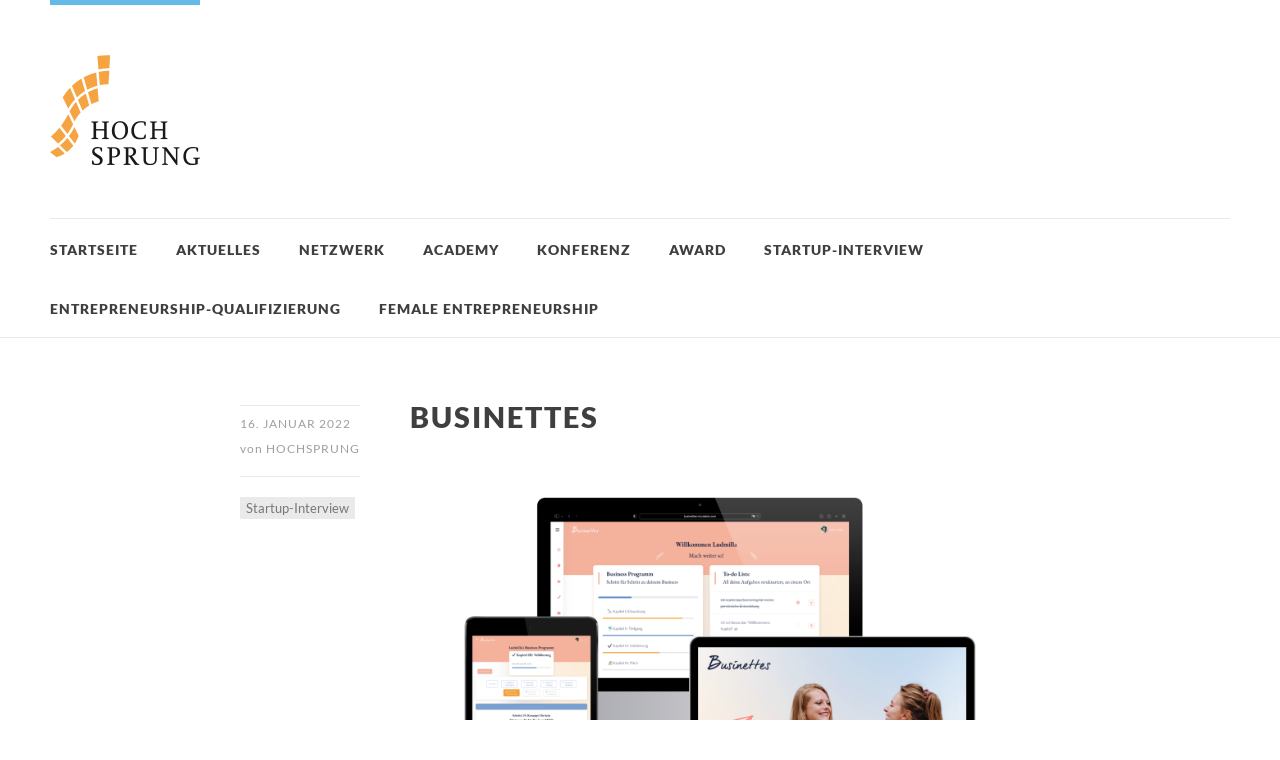

--- FILE ---
content_type: text/html; charset=UTF-8
request_url: https://hoch-sprung.de/businettes/
body_size: 45721
content:
<!DOCTYPE html>
<html id="doc" class="no-js" lang="de">
<head>
<meta charset="UTF-8" />
<meta name="viewport" content="width=device-width,initial-scale=1">
<meta name="google-site-verification" content="4shSucUgITrQJUO6W5zhPef-m1vPUu2VczPJ8cQrb6k" />
<link rel="profile" href="http://gmpg.org/xfn/11" />
<link rel="shortcut icon" type="image/ico" href="https://hoch-sprung.de/wp-content/uploads/2021/06/02_hochsprung-Netzwerk-rgb.png" />
<link rel="apple-touch-icon" href="https://hoch-sprung.de/wp-content/uploads/2021/06/02_hochsprung-Netzwerk-rgb.png" />
<title>Businettes &#8211; HOCHSPRUNG</title>
<meta name='robots' content='max-image-preview:large' />
	<style>img:is([sizes="auto" i], [sizes^="auto," i]) { contain-intrinsic-size: 3000px 1500px }</style>
	<script id="cookieyes" type="text/javascript" src="https://cdn-cookieyes.com/client_data/d137c06262805696b5d9ed17/script.js"></script><link rel="alternate" type="application/rss+xml" title="HOCHSPRUNG &raquo; Feed" href="https://hoch-sprung.de/feed/" />
<link rel="alternate" type="application/rss+xml" title="HOCHSPRUNG &raquo; Kommentar-Feed" href="https://hoch-sprung.de/comments/feed/" />
<script type="text/javascript">
/* <![CDATA[ */
window._wpemojiSettings = {"baseUrl":"https:\/\/s.w.org\/images\/core\/emoji\/16.0.1\/72x72\/","ext":".png","svgUrl":"https:\/\/s.w.org\/images\/core\/emoji\/16.0.1\/svg\/","svgExt":".svg","source":{"concatemoji":"https:\/\/hoch-sprung.de\/wp-includes\/js\/wp-emoji-release.min.js?ver=6.8.3"}};
/*! This file is auto-generated */
!function(s,n){var o,i,e;function c(e){try{var t={supportTests:e,timestamp:(new Date).valueOf()};sessionStorage.setItem(o,JSON.stringify(t))}catch(e){}}function p(e,t,n){e.clearRect(0,0,e.canvas.width,e.canvas.height),e.fillText(t,0,0);var t=new Uint32Array(e.getImageData(0,0,e.canvas.width,e.canvas.height).data),a=(e.clearRect(0,0,e.canvas.width,e.canvas.height),e.fillText(n,0,0),new Uint32Array(e.getImageData(0,0,e.canvas.width,e.canvas.height).data));return t.every(function(e,t){return e===a[t]})}function u(e,t){e.clearRect(0,0,e.canvas.width,e.canvas.height),e.fillText(t,0,0);for(var n=e.getImageData(16,16,1,1),a=0;a<n.data.length;a++)if(0!==n.data[a])return!1;return!0}function f(e,t,n,a){switch(t){case"flag":return n(e,"\ud83c\udff3\ufe0f\u200d\u26a7\ufe0f","\ud83c\udff3\ufe0f\u200b\u26a7\ufe0f")?!1:!n(e,"\ud83c\udde8\ud83c\uddf6","\ud83c\udde8\u200b\ud83c\uddf6")&&!n(e,"\ud83c\udff4\udb40\udc67\udb40\udc62\udb40\udc65\udb40\udc6e\udb40\udc67\udb40\udc7f","\ud83c\udff4\u200b\udb40\udc67\u200b\udb40\udc62\u200b\udb40\udc65\u200b\udb40\udc6e\u200b\udb40\udc67\u200b\udb40\udc7f");case"emoji":return!a(e,"\ud83e\udedf")}return!1}function g(e,t,n,a){var r="undefined"!=typeof WorkerGlobalScope&&self instanceof WorkerGlobalScope?new OffscreenCanvas(300,150):s.createElement("canvas"),o=r.getContext("2d",{willReadFrequently:!0}),i=(o.textBaseline="top",o.font="600 32px Arial",{});return e.forEach(function(e){i[e]=t(o,e,n,a)}),i}function t(e){var t=s.createElement("script");t.src=e,t.defer=!0,s.head.appendChild(t)}"undefined"!=typeof Promise&&(o="wpEmojiSettingsSupports",i=["flag","emoji"],n.supports={everything:!0,everythingExceptFlag:!0},e=new Promise(function(e){s.addEventListener("DOMContentLoaded",e,{once:!0})}),new Promise(function(t){var n=function(){try{var e=JSON.parse(sessionStorage.getItem(o));if("object"==typeof e&&"number"==typeof e.timestamp&&(new Date).valueOf()<e.timestamp+604800&&"object"==typeof e.supportTests)return e.supportTests}catch(e){}return null}();if(!n){if("undefined"!=typeof Worker&&"undefined"!=typeof OffscreenCanvas&&"undefined"!=typeof URL&&URL.createObjectURL&&"undefined"!=typeof Blob)try{var e="postMessage("+g.toString()+"("+[JSON.stringify(i),f.toString(),p.toString(),u.toString()].join(",")+"));",a=new Blob([e],{type:"text/javascript"}),r=new Worker(URL.createObjectURL(a),{name:"wpTestEmojiSupports"});return void(r.onmessage=function(e){c(n=e.data),r.terminate(),t(n)})}catch(e){}c(n=g(i,f,p,u))}t(n)}).then(function(e){for(var t in e)n.supports[t]=e[t],n.supports.everything=n.supports.everything&&n.supports[t],"flag"!==t&&(n.supports.everythingExceptFlag=n.supports.everythingExceptFlag&&n.supports[t]);n.supports.everythingExceptFlag=n.supports.everythingExceptFlag&&!n.supports.flag,n.DOMReady=!1,n.readyCallback=function(){n.DOMReady=!0}}).then(function(){return e}).then(function(){var e;n.supports.everything||(n.readyCallback(),(e=n.source||{}).concatemoji?t(e.concatemoji):e.wpemoji&&e.twemoji&&(t(e.twemoji),t(e.wpemoji)))}))}((window,document),window._wpemojiSettings);
/* ]]> */
</script>
<style id='wp-emoji-styles-inline-css' type='text/css'>

	img.wp-smiley, img.emoji {
		display: inline !important;
		border: none !important;
		box-shadow: none !important;
		height: 1em !important;
		width: 1em !important;
		margin: 0 0.07em !important;
		vertical-align: -0.1em !important;
		background: none !important;
		padding: 0 !important;
	}
</style>
<link rel='stylesheet' id='wp-block-library-css' href='https://hoch-sprung.de/wp-includes/css/dist/block-library/style.min.css?ver=6.8.3' type='text/css' media='all' />
<style id='wp-block-library-theme-inline-css' type='text/css'>
.wp-block-audio :where(figcaption){color:#555;font-size:13px;text-align:center}.is-dark-theme .wp-block-audio :where(figcaption){color:#ffffffa6}.wp-block-audio{margin:0 0 1em}.wp-block-code{border:1px solid #ccc;border-radius:4px;font-family:Menlo,Consolas,monaco,monospace;padding:.8em 1em}.wp-block-embed :where(figcaption){color:#555;font-size:13px;text-align:center}.is-dark-theme .wp-block-embed :where(figcaption){color:#ffffffa6}.wp-block-embed{margin:0 0 1em}.blocks-gallery-caption{color:#555;font-size:13px;text-align:center}.is-dark-theme .blocks-gallery-caption{color:#ffffffa6}:root :where(.wp-block-image figcaption){color:#555;font-size:13px;text-align:center}.is-dark-theme :root :where(.wp-block-image figcaption){color:#ffffffa6}.wp-block-image{margin:0 0 1em}.wp-block-pullquote{border-bottom:4px solid;border-top:4px solid;color:currentColor;margin-bottom:1.75em}.wp-block-pullquote cite,.wp-block-pullquote footer,.wp-block-pullquote__citation{color:currentColor;font-size:.8125em;font-style:normal;text-transform:uppercase}.wp-block-quote{border-left:.25em solid;margin:0 0 1.75em;padding-left:1em}.wp-block-quote cite,.wp-block-quote footer{color:currentColor;font-size:.8125em;font-style:normal;position:relative}.wp-block-quote:where(.has-text-align-right){border-left:none;border-right:.25em solid;padding-left:0;padding-right:1em}.wp-block-quote:where(.has-text-align-center){border:none;padding-left:0}.wp-block-quote.is-large,.wp-block-quote.is-style-large,.wp-block-quote:where(.is-style-plain){border:none}.wp-block-search .wp-block-search__label{font-weight:700}.wp-block-search__button{border:1px solid #ccc;padding:.375em .625em}:where(.wp-block-group.has-background){padding:1.25em 2.375em}.wp-block-separator.has-css-opacity{opacity:.4}.wp-block-separator{border:none;border-bottom:2px solid;margin-left:auto;margin-right:auto}.wp-block-separator.has-alpha-channel-opacity{opacity:1}.wp-block-separator:not(.is-style-wide):not(.is-style-dots){width:100px}.wp-block-separator.has-background:not(.is-style-dots){border-bottom:none;height:1px}.wp-block-separator.has-background:not(.is-style-wide):not(.is-style-dots){height:2px}.wp-block-table{margin:0 0 1em}.wp-block-table td,.wp-block-table th{word-break:normal}.wp-block-table :where(figcaption){color:#555;font-size:13px;text-align:center}.is-dark-theme .wp-block-table :where(figcaption){color:#ffffffa6}.wp-block-video :where(figcaption){color:#555;font-size:13px;text-align:center}.is-dark-theme .wp-block-video :where(figcaption){color:#ffffffa6}.wp-block-video{margin:0 0 1em}:root :where(.wp-block-template-part.has-background){margin-bottom:0;margin-top:0;padding:1.25em 2.375em}
</style>
<style id='classic-theme-styles-inline-css' type='text/css'>
/*! This file is auto-generated */
.wp-block-button__link{color:#fff;background-color:#32373c;border-radius:9999px;box-shadow:none;text-decoration:none;padding:calc(.667em + 2px) calc(1.333em + 2px);font-size:1.125em}.wp-block-file__button{background:#32373c;color:#fff;text-decoration:none}
</style>
<style id='global-styles-inline-css' type='text/css'>
:root{--wp--preset--aspect-ratio--square: 1;--wp--preset--aspect-ratio--4-3: 4/3;--wp--preset--aspect-ratio--3-4: 3/4;--wp--preset--aspect-ratio--3-2: 3/2;--wp--preset--aspect-ratio--2-3: 2/3;--wp--preset--aspect-ratio--16-9: 16/9;--wp--preset--aspect-ratio--9-16: 9/16;--wp--preset--color--black: #000000;--wp--preset--color--cyan-bluish-gray: #abb8c3;--wp--preset--color--white: #ffffff;--wp--preset--color--pale-pink: #f78da7;--wp--preset--color--vivid-red: #cf2e2e;--wp--preset--color--luminous-vivid-orange: #ff6900;--wp--preset--color--luminous-vivid-amber: #fcb900;--wp--preset--color--light-green-cyan: #7bdcb5;--wp--preset--color--vivid-green-cyan: #00d084;--wp--preset--color--pale-cyan-blue: #8ed1fc;--wp--preset--color--vivid-cyan-blue: #0693e3;--wp--preset--color--vivid-purple: #9b51e0;--wp--preset--color--light-grey: #f4f4f4;--wp--preset--color--light-yellow: #FFF2BD;--wp--preset--color--light-red: #FCD3D1;--wp--preset--color--light-green: #ceead9;--wp--preset--color--light-blue: #d6e8f2;--wp--preset--color--blue: #5cace2;--wp--preset--gradient--vivid-cyan-blue-to-vivid-purple: linear-gradient(135deg,rgba(6,147,227,1) 0%,rgb(155,81,224) 100%);--wp--preset--gradient--light-green-cyan-to-vivid-green-cyan: linear-gradient(135deg,rgb(122,220,180) 0%,rgb(0,208,130) 100%);--wp--preset--gradient--luminous-vivid-amber-to-luminous-vivid-orange: linear-gradient(135deg,rgba(252,185,0,1) 0%,rgba(255,105,0,1) 100%);--wp--preset--gradient--luminous-vivid-orange-to-vivid-red: linear-gradient(135deg,rgba(255,105,0,1) 0%,rgb(207,46,46) 100%);--wp--preset--gradient--very-light-gray-to-cyan-bluish-gray: linear-gradient(135deg,rgb(238,238,238) 0%,rgb(169,184,195) 100%);--wp--preset--gradient--cool-to-warm-spectrum: linear-gradient(135deg,rgb(74,234,220) 0%,rgb(151,120,209) 20%,rgb(207,42,186) 40%,rgb(238,44,130) 60%,rgb(251,105,98) 80%,rgb(254,248,76) 100%);--wp--preset--gradient--blush-light-purple: linear-gradient(135deg,rgb(255,206,236) 0%,rgb(152,150,240) 100%);--wp--preset--gradient--blush-bordeaux: linear-gradient(135deg,rgb(254,205,165) 0%,rgb(254,45,45) 50%,rgb(107,0,62) 100%);--wp--preset--gradient--luminous-dusk: linear-gradient(135deg,rgb(255,203,112) 0%,rgb(199,81,192) 50%,rgb(65,88,208) 100%);--wp--preset--gradient--pale-ocean: linear-gradient(135deg,rgb(255,245,203) 0%,rgb(182,227,212) 50%,rgb(51,167,181) 100%);--wp--preset--gradient--electric-grass: linear-gradient(135deg,rgb(202,248,128) 0%,rgb(113,206,126) 100%);--wp--preset--gradient--midnight: linear-gradient(135deg,rgb(2,3,129) 0%,rgb(40,116,252) 100%);--wp--preset--font-size--small: 16px;--wp--preset--font-size--medium: 20px;--wp--preset--font-size--large: 21px;--wp--preset--font-size--x-large: 42px;--wp--preset--font-size--regular: 18px;--wp--preset--font-size--larger: 25px;--wp--preset--spacing--20: 0.44rem;--wp--preset--spacing--30: 0.67rem;--wp--preset--spacing--40: 1rem;--wp--preset--spacing--50: 1.5rem;--wp--preset--spacing--60: 2.25rem;--wp--preset--spacing--70: 3.38rem;--wp--preset--spacing--80: 5.06rem;--wp--preset--shadow--natural: 6px 6px 9px rgba(0, 0, 0, 0.2);--wp--preset--shadow--deep: 12px 12px 50px rgba(0, 0, 0, 0.4);--wp--preset--shadow--sharp: 6px 6px 0px rgba(0, 0, 0, 0.2);--wp--preset--shadow--outlined: 6px 6px 0px -3px rgba(255, 255, 255, 1), 6px 6px rgba(0, 0, 0, 1);--wp--preset--shadow--crisp: 6px 6px 0px rgba(0, 0, 0, 1);}:where(.is-layout-flex){gap: 0.5em;}:where(.is-layout-grid){gap: 0.5em;}body .is-layout-flex{display: flex;}.is-layout-flex{flex-wrap: wrap;align-items: center;}.is-layout-flex > :is(*, div){margin: 0;}body .is-layout-grid{display: grid;}.is-layout-grid > :is(*, div){margin: 0;}:where(.wp-block-columns.is-layout-flex){gap: 2em;}:where(.wp-block-columns.is-layout-grid){gap: 2em;}:where(.wp-block-post-template.is-layout-flex){gap: 1.25em;}:where(.wp-block-post-template.is-layout-grid){gap: 1.25em;}.has-black-color{color: var(--wp--preset--color--black) !important;}.has-cyan-bluish-gray-color{color: var(--wp--preset--color--cyan-bluish-gray) !important;}.has-white-color{color: var(--wp--preset--color--white) !important;}.has-pale-pink-color{color: var(--wp--preset--color--pale-pink) !important;}.has-vivid-red-color{color: var(--wp--preset--color--vivid-red) !important;}.has-luminous-vivid-orange-color{color: var(--wp--preset--color--luminous-vivid-orange) !important;}.has-luminous-vivid-amber-color{color: var(--wp--preset--color--luminous-vivid-amber) !important;}.has-light-green-cyan-color{color: var(--wp--preset--color--light-green-cyan) !important;}.has-vivid-green-cyan-color{color: var(--wp--preset--color--vivid-green-cyan) !important;}.has-pale-cyan-blue-color{color: var(--wp--preset--color--pale-cyan-blue) !important;}.has-vivid-cyan-blue-color{color: var(--wp--preset--color--vivid-cyan-blue) !important;}.has-vivid-purple-color{color: var(--wp--preset--color--vivid-purple) !important;}.has-black-background-color{background-color: var(--wp--preset--color--black) !important;}.has-cyan-bluish-gray-background-color{background-color: var(--wp--preset--color--cyan-bluish-gray) !important;}.has-white-background-color{background-color: var(--wp--preset--color--white) !important;}.has-pale-pink-background-color{background-color: var(--wp--preset--color--pale-pink) !important;}.has-vivid-red-background-color{background-color: var(--wp--preset--color--vivid-red) !important;}.has-luminous-vivid-orange-background-color{background-color: var(--wp--preset--color--luminous-vivid-orange) !important;}.has-luminous-vivid-amber-background-color{background-color: var(--wp--preset--color--luminous-vivid-amber) !important;}.has-light-green-cyan-background-color{background-color: var(--wp--preset--color--light-green-cyan) !important;}.has-vivid-green-cyan-background-color{background-color: var(--wp--preset--color--vivid-green-cyan) !important;}.has-pale-cyan-blue-background-color{background-color: var(--wp--preset--color--pale-cyan-blue) !important;}.has-vivid-cyan-blue-background-color{background-color: var(--wp--preset--color--vivid-cyan-blue) !important;}.has-vivid-purple-background-color{background-color: var(--wp--preset--color--vivid-purple) !important;}.has-black-border-color{border-color: var(--wp--preset--color--black) !important;}.has-cyan-bluish-gray-border-color{border-color: var(--wp--preset--color--cyan-bluish-gray) !important;}.has-white-border-color{border-color: var(--wp--preset--color--white) !important;}.has-pale-pink-border-color{border-color: var(--wp--preset--color--pale-pink) !important;}.has-vivid-red-border-color{border-color: var(--wp--preset--color--vivid-red) !important;}.has-luminous-vivid-orange-border-color{border-color: var(--wp--preset--color--luminous-vivid-orange) !important;}.has-luminous-vivid-amber-border-color{border-color: var(--wp--preset--color--luminous-vivid-amber) !important;}.has-light-green-cyan-border-color{border-color: var(--wp--preset--color--light-green-cyan) !important;}.has-vivid-green-cyan-border-color{border-color: var(--wp--preset--color--vivid-green-cyan) !important;}.has-pale-cyan-blue-border-color{border-color: var(--wp--preset--color--pale-cyan-blue) !important;}.has-vivid-cyan-blue-border-color{border-color: var(--wp--preset--color--vivid-cyan-blue) !important;}.has-vivid-purple-border-color{border-color: var(--wp--preset--color--vivid-purple) !important;}.has-vivid-cyan-blue-to-vivid-purple-gradient-background{background: var(--wp--preset--gradient--vivid-cyan-blue-to-vivid-purple) !important;}.has-light-green-cyan-to-vivid-green-cyan-gradient-background{background: var(--wp--preset--gradient--light-green-cyan-to-vivid-green-cyan) !important;}.has-luminous-vivid-amber-to-luminous-vivid-orange-gradient-background{background: var(--wp--preset--gradient--luminous-vivid-amber-to-luminous-vivid-orange) !important;}.has-luminous-vivid-orange-to-vivid-red-gradient-background{background: var(--wp--preset--gradient--luminous-vivid-orange-to-vivid-red) !important;}.has-very-light-gray-to-cyan-bluish-gray-gradient-background{background: var(--wp--preset--gradient--very-light-gray-to-cyan-bluish-gray) !important;}.has-cool-to-warm-spectrum-gradient-background{background: var(--wp--preset--gradient--cool-to-warm-spectrum) !important;}.has-blush-light-purple-gradient-background{background: var(--wp--preset--gradient--blush-light-purple) !important;}.has-blush-bordeaux-gradient-background{background: var(--wp--preset--gradient--blush-bordeaux) !important;}.has-luminous-dusk-gradient-background{background: var(--wp--preset--gradient--luminous-dusk) !important;}.has-pale-ocean-gradient-background{background: var(--wp--preset--gradient--pale-ocean) !important;}.has-electric-grass-gradient-background{background: var(--wp--preset--gradient--electric-grass) !important;}.has-midnight-gradient-background{background: var(--wp--preset--gradient--midnight) !important;}.has-small-font-size{font-size: var(--wp--preset--font-size--small) !important;}.has-medium-font-size{font-size: var(--wp--preset--font-size--medium) !important;}.has-large-font-size{font-size: var(--wp--preset--font-size--large) !important;}.has-x-large-font-size{font-size: var(--wp--preset--font-size--x-large) !important;}
:where(.wp-block-post-template.is-layout-flex){gap: 1.25em;}:where(.wp-block-post-template.is-layout-grid){gap: 1.25em;}
:where(.wp-block-columns.is-layout-flex){gap: 2em;}:where(.wp-block-columns.is-layout-grid){gap: 2em;}
:root :where(.wp-block-pullquote){font-size: 1.5em;line-height: 1.6;}
</style>
<link rel='stylesheet' id='dorayaki-style-css' href='https://hoch-sprung.de/wp-content/themes/dorayaki/style.css?ver=6.8.3' type='text/css' media='all' />
<script type="text/javascript" src="https://hoch-sprung.de/wp-includes/js/jquery/jquery.min.js?ver=3.7.1" id="jquery-core-js"></script>
<script type="text/javascript" src="https://hoch-sprung.de/wp-includes/js/jquery/jquery-migrate.min.js?ver=3.4.1" id="jquery-migrate-js"></script>
<script type="text/javascript" src="https://hoch-sprung.de/wp-content/themes/dorayaki/assets/js/jquery.fitvids.js?ver=1.0" id="fitvids-js"></script>
<script type="text/javascript" src="https://hoch-sprung.de/wp-content/themes/dorayaki/assets/js/custom.js?ver=1.0" id="dorayaki-custom-js"></script>
<link rel="https://api.w.org/" href="https://hoch-sprung.de/wp-json/" /><link rel="alternate" title="JSON" type="application/json" href="https://hoch-sprung.de/wp-json/wp/v2/posts/5462" /><link rel="EditURI" type="application/rsd+xml" title="RSD" href="https://hoch-sprung.de/xmlrpc.php?rsd" />
<meta name="generator" content="WordPress 6.8.3" />
<link rel="canonical" href="https://hoch-sprung.de/businettes/" />
<link rel='shortlink' href='https://hoch-sprung.de/?p=5462' />
<link rel="alternate" title="oEmbed (JSON)" type="application/json+oembed" href="https://hoch-sprung.de/wp-json/oembed/1.0/embed?url=https%3A%2F%2Fhoch-sprung.de%2Fbusinettes%2F" />
<link rel="alternate" title="oEmbed (XML)" type="text/xml+oembed" href="https://hoch-sprung.de/wp-json/oembed/1.0/embed?url=https%3A%2F%2Fhoch-sprung.de%2Fbusinettes%2F&#038;format=xml" />
<style type="text/css">
/* Custom Main Background Color */
body, .page .entry-content h2 span {background: #ffffff;}
</style>
<style type="text/css">
/* Custom Footer Bg Color */
.footerlabel {color: #F6A140;}
#colophon {background: #F6A140;}
</style>
<style type="text/css">
/* Custom Link Color */
a,
.entry-header h2.entry-title a:hover,
.responsive-slider.flexslider .slide h2.slide-title a:hover,
input#submit:hover,
input.wpcf7-submit:hover,
.format-link a.link:hover,
ul.dorayaki-rp li.rp-box h3.rp-title a:hover,
.responsive-slider.flexslider .slide h2.slide-title span,
.portfolio-box h3.portfolio-title a:hover,
.widget h3.widget-title a:hover,
.search-btn-open:before,
.menu-btn-open:before,
#site-nav li a:hover,
a.more-link:hover,
.morelink-icon:hover:after,
#comments .comment-content ul.comment-meta a:hover,
.contact-box .cb-emails span,
a#desktop-search-btn.btn-open:after {
	color: #63B9E8;
}
.search-btn-open,
.menu-btn-open,
input[type="button"]:hover,
input[type="submit"]:hover,
.jetpack_subscription_widget input[type="submit"]:hover,
input#submit:hover,
input.wpcf7-submit:hover,
.contact-box a.cb-maplink:hover,
.entry-content p.slogan a:hover,
a.service-box:hover,
a#desktop-search-btn:hover,
a#desktop-search-btn.btn-open {
	background: #63B9E8;
}
.responsive-slider.flexslider .flex-control-nav li a:hover {
	border: 1px solid #63B9E8;
	background: #63B9E8 !important;
}
#site-title {
	border-top: 5px solid #63B9E8;
}
.search-btn-open,
.menu-btn-open {
	border-top: 1px solid #63B9E8 !important;
	border-bottom: 1px solid #63B9E8 !important;
}
@media screen and (min-width: 1260px) {
#site-nav li:hover > a {
	color: #63B9E8;
}
}
</style>
<style type="text/css">
/* Custom Link Hover Color */
a:hover {color:#da518e;}
</style>
<style type="text/css">
/* Custom Header Widget Bg Color */
#masthead ul.headerinfo-text li span {background: #ffffff;}
</style>
<style type="text/css">
/* Custom Slider Bg Color */
.header-slider {background: ;}
</style>
<meta name="generator" content="Elementor 3.34.1; features: additional_custom_breakpoints; settings: css_print_method-external, google_font-enabled, font_display-block">
			<style>
				.e-con.e-parent:nth-of-type(n+4):not(.e-lazyloaded):not(.e-no-lazyload),
				.e-con.e-parent:nth-of-type(n+4):not(.e-lazyloaded):not(.e-no-lazyload) * {
					background-image: none !important;
				}
				@media screen and (max-height: 1024px) {
					.e-con.e-parent:nth-of-type(n+3):not(.e-lazyloaded):not(.e-no-lazyload),
					.e-con.e-parent:nth-of-type(n+3):not(.e-lazyloaded):not(.e-no-lazyload) * {
						background-image: none !important;
					}
				}
				@media screen and (max-height: 640px) {
					.e-con.e-parent:nth-of-type(n+2):not(.e-lazyloaded):not(.e-no-lazyload),
					.e-con.e-parent:nth-of-type(n+2):not(.e-lazyloaded):not(.e-no-lazyload) * {
						background-image: none !important;
					}
				}
			</style>
			<link rel="icon" href="https://hoch-sprung.de/wp-content/uploads/2021/06/cropped-02_hochsprung-Netzwerk-rgb-32x32.png" sizes="32x32" />
<link rel="icon" href="https://hoch-sprung.de/wp-content/uploads/2021/06/cropped-02_hochsprung-Netzwerk-rgb-192x192.png" sizes="192x192" />
<link rel="apple-touch-icon" href="https://hoch-sprung.de/wp-content/uploads/2021/06/cropped-02_hochsprung-Netzwerk-rgb-180x180.png" />
<meta name="msapplication-TileImage" content="https://hoch-sprung.de/wp-content/uploads/2021/06/cropped-02_hochsprung-Netzwerk-rgb-270x270.png" />
		<style type="text/css" id="wp-custom-css">
			/* lato-regular - latin */
@font-face {
  font-family: 'Lato';
  font-style: normal;
  font-weight: 400;
  src: url('https://hoch-sprung.de/wp-content/themes/fonts/lato-v23-latin-regular.eot'); /* IE9 Compat Modes */
  src: local(''),
       url('https://hoch-sprung.de/wp-content/themes/fonts/lato-v23-latin-regular.eot?#iefix') format('embedded-opentype'), /* IE6-IE8 */
       url('https://hoch-sprung.de/wp-content/themes/fonts/lato-v23-latin-regular.woff2') format('woff2'), /* Super Modern Browsers */
       url('https://hoch-sprung.de/wp-content/themes/fonts/lato-v23-latin-regular.woff') format('woff'), /* Modern Browsers */
       url('https://hoch-sprung.de/wp-content/themes/fonts/lato-v23-latin-regular.ttf') format('truetype'), /* Safari, Android, iOS */
       url('https://hoch-sprung.de/wp-content/themes/fonts/lato-v23-latin-regular.svg#Lato') format('svg'); /* Legacy iOS */
}
/* lato-900 - latin */
@font-face {
  font-family: 'Lato';
  font-style: normal;
  font-weight: 900;
  src: url('https://hoch-sprung.de/wp-content/themes/fonts/lato-v23-latin-900.eot'); /* IE9 Compat Modes */
  src: local(''),
       url('https://hoch-sprung.de/wp-content/themes/fonts/lato-v23-latin-900.eot?#iefix') format('embedded-opentype'), /* IE6-IE8 */
       url('https://hoch-sprung.de/wp-content/themes/fonts/lato-v23-latin-900.woff2') format('woff2'), /* Super Modern Browsers */
       url('https://hoch-sprung.de/wp-content/themes/fonts/lato-v23-latin-900.woff') format('woff'), /* Modern Browsers */
       url('https://hoch-sprung.de/wp-content/themes/fonts/lato-v23-latin-900.ttf') format('truetype'), /* Safari, Android, iOS */
       url('https://hoch-sprung.de/wp-content/themes/fonts/lato-v23-latin-900.svg#Lato') format('svg'); /* Legacy iOS */
}

/* domine-regular - latin */
@font-face {
  font-family: 'Domine';
  font-style: normal;
  font-weight: 400;
  src: url('https://hoch-sprung.de/wp-content/themes/fonts/domine-v19-latin-regular.eot'); /* IE9 Compat Modes */
  src: local(''),
       url('https://hoch-sprung.de/wp-content/themes/fonts/domine-v19-latin-regular.eot?#iefix') format('embedded-opentype'), /* IE6-IE8 */
       url('https://hoch-sprung.de/wp-content/themes/fonts/domine-v19-latin-regular.woff2') format('woff2'), /* Super Modern Browsers */
       url('https://hoch-sprung.de/wp-content/themes/fonts/domine-v19-latin-regular.woff') format('woff'), /* Modern Browsers */
       url('https://hoch-sprung.de/wp-content/themes/fonts/domine-v19-latin-regular.ttf') format('truetype'), /* Safari, Android, iOS */
       url('https://hoch-sprung.de/wp-content/themes/fonts/domine-v19-latin-regular.svg#Domine') format('svg'); /* Legacy iOS */
}
/* domine-500 - latin */
@font-face {
  font-family: 'Domine';
  font-style: normal;
  font-weight: 500;
  src: url('https://hoch-sprung.de/wp-content/themes/fonts/domine-v19-latin-500.eot'); /* IE9 Compat Modes */
  src: local(''),
       url('https://hoch-sprung.de/wp-content/themes/fonts/domine-v19-latin-500.eot?#iefix') format('embedded-opentype'), /* IE6-IE8 */
       url('https://hoch-sprung.de/wp-content/themes/fonts/domine-v19-latin-500.woff2') format('woff2'), /* Super Modern Browsers */
       url('https://hoch-sprung.de/wp-content/themes/fonts/domine-v19-latin-500.woff') format('woff'), /* Modern Browsers */
       url('https://hoch-sprung.de/wp-content/themes/fonts/domine-v19-latin-500.ttf') format('truetype'), /* Safari, Android, iOS */
       url('https://hoch-sprung.de/wp-content/themes/fonts/domine-v19-latin-500.svg#Domine') format('svg'); /* Legacy iOS */
}
/* domine-600 - latin */
@font-face {
  font-family: 'Domine';
  font-style: normal;
  font-weight: 600;
  src: url('https://hoch-sprung.de/wp-content/themes/fonts/domine-v19-latin-600.eot'); /* IE9 Compat Modes */
  src: local(''),
       url('https://hoch-sprung.de/wp-content/themes/fonts/domine-v19-latin-600.eot?#iefix') format('embedded-opentype'), /* IE6-IE8 */
       url('https://hoch-sprung.de/wp-content/themes/fonts/domine-v19-latin-600.woff2') format('woff2'), /* Super Modern Browsers */
       url('https://hoch-sprung.de/wp-content/themes/fonts/domine-v19-latin-600.woff') format('woff'), /* Modern Browsers */
       url('https://hoch-sprung.de/wp-content/themes/fonts/domine-v19-latin-600.ttf') format('truetype'), /* Safari, Android, iOS */
       url('https://hoch-sprung.de/wp-content/themes/fonts/domine-v19-latin-600.svg#Domine') format('svg'); /* Legacy iOS */
}
/* domine-700 - latin */
@font-face {
  font-family: 'Domine';
  font-style: normal;
  font-weight: 700;
  src: url('https://hoch-sprung.de/wp-content/themes/fonts/domine-v19-latin-700.eot'); /* IE9 Compat Modes */
  src: local(''),
       url('https://hoch-sprung.de/wp-content/themes/fonts/domine-v19-latin-700.eot?#iefix') format('embedded-opentype'), /* IE6-IE8 */
       url('https://hoch-sprung.de/wp-content/themes/fonts/domine-v19-latin-700.woff2') format('woff2'), /* Super Modern Browsers */
       url('https://hoch-sprung.de/wp-content/themes/fonts/domine-v19-latin-700.woff') format('woff'), /* Modern Browsers */
       url('https://hoch-sprung.de/wp-content/themes/fonts/domine-v19-latin-700.ttf') format('truetype'), /* Safari, Android, iOS */
       url('https://hoch-sprung.de/wp-content/themes/fonts/domine-v19-latin-700.svg#Domine') format('svg'); /* Legacy iOS */
}

.credit-wrap li:after {
    display: none;
}		</style>
		</head>

<body class="wp-singular post-template-default single single-post postid-5462 single-format-standard wp-embed-responsive wp-theme-dorayaki no-sidebar elementor-default elementor-kit-1645">

	<header id="masthead" class="clearfix">

		<div class="headerinfo-wrap">
			<div id="site-title">
									<a href="https://hoch-sprung.de/" class="logo"><img src="https://hoch-sprung.de/wp-content/uploads/2024/05/Design-ohne-Titel.png" alt="HOCHSPRUNG" title="HOCHSPRUNG" /></a>
							</div><!-- end #site-title -->

		</div><!-- .headerinfo-wrap -->

		<div class="mobile-nav-container">
			<a href="" id="desktop-search-btn"><span>Suche</span></a>
			<div id="search-wrap">
					<form method="get" id="searchform" action="https://hoch-sprung.de/">
		<input type="text" class="field" name="s" id="s" placeholder="Suchen..." />
		<input type="submit" class="submit" name="submit" id="searchsubmit" value="Suche" />
	</form>			</div>

			
			</div><!-- end #mobile-nav-container -->

			<a href="#nav-mobile" id="mobile-search-btn" class="search-icon"><span>Suche</span></a>
			<a href="#nav-mobile" id="mobile-menu-btn" class="menu-icon"><span>Menü</span></a>
			<nav id="site-nav">
				<div class="menu-hauptnavigation-container"><ul id="menu-hauptnavigation" class="menu"><li id="menu-item-42" class="menu-item menu-item-type-custom menu-item-object-custom menu-item-42"><a href="http://hochsprung-bayern.de/">Startseite</a></li>
<li id="menu-item-2325" class="menu-item menu-item-type-taxonomy menu-item-object-category menu-item-2325"><a href="https://hoch-sprung.de/category/aktuelles/">Aktuelles</a></li>
<li id="menu-item-21" class="menu-item menu-item-type-post_type menu-item-object-page menu-item-has-children menu-parent-item menu-item-21"><a href="https://hoch-sprung.de/netzwerk/">Netzwerk</a>
<ul class="sub-menu">
	<li id="menu-item-9951" class="menu-item menu-item-type-post_type menu-item-object-page menu-item-9951"><a href="https://hoch-sprung.de/hoc/">HOC</a></li>
	<li id="menu-item-1886" class="menu-item menu-item-type-post_type menu-item-object-page menu-item-1886"><a href="https://hoch-sprung.de/forum/">Forum</a></li>
	<li id="menu-item-5357" class="menu-item menu-item-type-post_type menu-item-object-page menu-item-5357"><a href="https://hoch-sprung.de/netzwerk/jour-fixe/">Jour fixe</a></li>
	<li id="menu-item-5676" class="menu-item menu-item-type-post_type menu-item-object-page menu-item-5676"><a href="https://hoch-sprung.de/netzwerk/grundungsforderung-staatliche-hochschulen-bayern/">Karte</a></li>
</ul>
</li>
<li id="menu-item-315" class="menu-item menu-item-type-post_type menu-item-object-page menu-item-315"><a href="https://hoch-sprung.de/academy/">Academy</a></li>
<li id="menu-item-1479" class="menu-item menu-item-type-post_type menu-item-object-page menu-item-has-children menu-parent-item menu-item-1479"><a href="https://hoch-sprung.de/konferenz/">Konferenz</a>
<ul class="sub-menu">
	<li id="menu-item-11167" class="menu-item menu-item-type-post_type menu-item-object-page menu-item-11167"><a href="https://hoch-sprung.de/hochsprung-konferenz-2025/">Konferenz 2025</a></li>
</ul>
</li>
<li id="menu-item-1442" class="menu-item menu-item-type-post_type menu-item-object-page menu-item-has-children menu-parent-item menu-item-1442"><a href="https://hoch-sprung.de/award-2/">Award</a>
<ul class="sub-menu">
	<li id="menu-item-11041" class="menu-item menu-item-type-post_type menu-item-object-page menu-item-11041"><a href="https://hoch-sprung.de/award-2025/">Award 2025</a></li>
</ul>
</li>
<li id="menu-item-369" class="menu-item menu-item-type-taxonomy menu-item-object-category current-post-ancestor current-menu-parent current-post-parent menu-item-369"><a href="https://hoch-sprung.de/category/startupinterview/">Startup-Interview</a></li>
<li id="menu-item-4824" class="menu-item menu-item-type-post_type menu-item-object-page menu-item-4824"><a href="https://hoch-sprung.de/entrepreneurship-ausbildung/">Entrepreneurship-Qualifizierung</a></li>
<li id="menu-item-9522" class="menu-item menu-item-type-post_type menu-item-object-page menu-item-9522"><a href="https://hoch-sprung.de/female-entrepreneurship/">Female Entrepreneurship</a></li>
</ul></div>			</nav><!-- end #site-nav -->

		</header><!-- end #masthead -->

		
		
	<div id="main-wrap">
	<div id="site-content">

				
			
<article id="post-5462" class="post-5462 post type-post status-publish format-standard hentry category-startupinterview">

	<header class="entry-header">
		<div class="entry-details">
			<div class="entry-date"><a href="https://hoch-sprung.de/businettes/" class="entry-date">16. Januar 2022</a></div>
			<div class="entry-author"><span>von</span>
				<a href="https://hoch-sprung.de/author/hochsprung/" title="Alle Artikel von hochsprung">hochsprung</a>			</div>
			<div class="entry-edit"></div>
			<div class="entry-cats"><ul class="post-categories">
	<li><a href="https://hoch-sprung.de/category/startupinterview/" rel="category tag">Startup-Interview</a></li></ul></div>
		</div><!--end .entry-details -->
		<h1 class="entry-title">Businettes</h1>
	</header><!--end .entry-header -->

	<div class="entry-content clearfix">
		
		<p><a href="https://hoch-sprung.de/wp-content/uploads/2022/01/Businettes_Device_Mockup-08.png"><img fetchpriority="high" decoding="async" class="alignleft wp-image-5464 size-full" src="https://hoch-sprung.de/wp-content/uploads/2022/01/Businettes_Device_Mockup-08.png" alt="" width="5287" height="3863" srcset="https://hoch-sprung.de/wp-content/uploads/2022/01/Businettes_Device_Mockup-08.png 5287w, https://hoch-sprung.de/wp-content/uploads/2022/01/Businettes_Device_Mockup-08-300x219.png 300w, https://hoch-sprung.de/wp-content/uploads/2022/01/Businettes_Device_Mockup-08-1024x748.png 1024w, https://hoch-sprung.de/wp-content/uploads/2022/01/Businettes_Device_Mockup-08-768x561.png 768w, https://hoch-sprung.de/wp-content/uploads/2022/01/Businettes_Device_Mockup-08-1536x1122.png 1536w, https://hoch-sprung.de/wp-content/uploads/2022/01/Businettes_Device_Mockup-08-2048x1496.png 2048w" sizes="(max-width: 5287px) 100vw, 5287px" /></a></p>
<p><span class="JsGRdQ">Das EXIST-geförderte Start-up Businettes der Hochschule Hof hat den ersten digitalen Inkubator für angehende Gründerinnen entwickelt. Ziel ist es, den Anteil der weiblich-gegründeten Unternehmen im europäischen Startup-Ökosystem zu erhöhen. 2020 entschied man sich noch vor dem offiziellen Start, kurzfristig 20 angehende Gründerinnen auf MVP-Basis zu begleiten. Diese konnten auch im Lockdown problemlos digital an ihren Konzepten arbeiten. Wie sich die Corona-Krise auf den Start auswirkte und welche Tipps die Gründerinnen von Businettes anderen angehenden Gründern für den Start geben können, haben sie uns in einem Interview verraten.</span></p>
<p>&nbsp;</p>
<p><span style="color: #000000;"><span style="font-family: Verdana, serif;"><b>Stellt euch bitte kurz vor: Was genau macht euer Startup und was ist das Besondere an eurer Geschäftsidee?</b></span></span></p>
<p>Wir sind der erste digitale Inkubator für angehende Gründerinnen. Mit Businettes verfolgen wir das Ziel, so viele gründungsinteressierte Frauen wie möglich zu unterstützen und somit dazu beitragen, die Gründerinnenlücke im Startup Ökosystem zu schließen.</p>
<p>Unsere Plattform besteht aus drei Kernelementen:</p>
<ul>
<li>Online-Programm für angehende Gründerinnen mit Business Fokus</li>
<li>Modul zur Persönlichkeitsentwicklung</li>
<li>Gründerinnen Community zum Peer-to-Peer Austausch von (angehenden) Gründerinnen untereinander (aktuell 300 aktive Mitglieder)</li>
</ul>
<p>Im Gegensatz zu bestehenden Inkubator- und Accelerator-Programmen ist die Anmeldung bei Businettes jeden Tag möglich und alle Gründungsideen sind willkommen: as early stage as possible, egal welcher Branchen-Fokus, egal ob mit Team oder als Solopreneur. Dadurch ermöglicht unsere Plattform auch berufstätigen Frauen und Müttern daran teilzunehmen. Außerdem betrachten wir Unternehmertum ganzheitlich, denn für uns ist klar: Gründung ist mindestens genau so viel Können wie Mindset. In unserem Modul zur Entwicklung der unternehmerischen Persönlichkeit werden daher auch die Soft Skills von angehenden Unternehmerinnen gefördert.</p>
<p><span style="color: #000000;"><span style="font-family: Verdana, serif;"><b>Wie seid ihr auf die Idee gekommen?</b></span></span></p>
<p align="JUSTIFY">Uns wurde bereits 2015 klar, dass viele unserer Freundinnen tolle Geschäftsideen hatten aber viel seltener gründeten, als Männer. Wir haben die Gründerinnenlücke also im eigenen Umfeld erkannt und wollten unbedingt etwas dagegen unternehmen. Was ursprünglich als Co-Founder Matching App gedacht war, ist seit 2019 Stück für Stück zu einem ganzheitlichen Gründerinnen-Programm gewachsen. Uns war von Anfang an klar, wenn wir Impact schaffen wollen, muss eine automatisierte, digitale Lösung her, die europaweit skaliert werden kann.</p>
<p><span style="color: #000000;"><span style="font-family: Verdana, serif;"><b>Welche Rolle spielte die Hochschullandschaft für eure Gründungsinitiative? Wovon habt ihr besonders profitiert (Angebote, Veranstaltungen, Wettbewerbe usw.)?</b></span></span></p>
<p>Die Hochschule Hof hat uns sehr intensiv während unseres Antrags für das EXIST-Gründerstipendium betreut und begleitet. Wir verdanken dem tollen Team der Hochschule und des Einstein 1, dass uns 2021 die EXIST-Förderung verliehen wurde und wir so unsere Vision eines digitalen Inkubators für Gründerinnen endlich umsetzen konnten.</p>
<p><span style="color: #000000;"><span style="font-family: Verdana, serif;"><b>Was waren die bislang größten Herausforderungen für euch?</b></span></span></p>
<p>Eine große Herausforderung bestand darin, die nötigen finanziellen Ressourcen aufzubringen, um unseren Lebensunterhalt zu finanzieren und gleichzeitig unsere Plattform zu entwickeln. Glücklicherweise hat uns hier das EXIST-Gründerstipendium sehr geholfen. Außerdem mussten wir als Team lernen, wie man ein Software-Produkt auf die Beine stellt und in die agile Entwicklung eintauchen. Eine lange und lehrreiche Reise, die mit dem Launch unserer Plattform im September 2021 seine Früchte getragen hat.</p>
<p><span style="color: #000000;"><span style="font-family: Verdana, serif;"><b>Welche Empfehlung oder welchen Tipp möchtet ihr anderen Gründern und Gründungsinteressierten mit auf den Weg geben?</b></span></span></p>
<p>Gebt nicht auf. Bleibt zuversichtlich und bleibt vor allem dran! Im Unternehmer:innen-Alltag gibt es immer wieder Tiefs aber da heißt es einfach einatmen, durchhalten, weitermachen. Denn auf jedes Tief folgt bekanntlich auch ein Hoch. Wenn eine Strategie nicht klappt, dann hilft es manchmal den Blickwinkel zu ändern, mit anderen zu brainstormen und einen anderen Weg auszuprobieren oder zu pivotieren.</p>
<p><span style="color: #000000;"><span style="font-family: Verdana, serif;"><b>Wie wirkt sich die Corona-Krise auf Euer Start-up aus?</b></span></span></p>
<p>Glücklicherweise hatten wir mit unserer Vision für Businettes von Anfang an einen klaren digitalen Fokus. Als die Corona-Krise ausbrach, hatten wir lediglich das Konzept für unsere Plattform ausgearbeitet, es kamen aber schon früh Frauen auf uns zu, die wegen Kurzarbeit oder plötzlicher Arbeitslosigkeit neue Prioritäten setzten und die Krise als Ansporn ansahen, endlich an ihren Geschäftsideen zu arbeiten. Wir haben also trotz (oder vielleicht gerade wegen…?!) Corona viele Frauen auf dem Weg in die Gründung begleiten dürfen. Man kann bei Businettes wirklich von einem Co-Creation Produkt sprechen, da das Feedback all unserer anfänglichen Testerinnen und Kundinnen uns zu der Plattform geführt hat, wie sie aktuell steht.</p>
<p><a href="https://www.businettes.com/">Hier mehr über Businettes erfahren</a></p>
	
			</div><!-- end .entry-content -->
	

									
	<footer class="entry-meta clearfix">
					</footer><!-- end .entry-meta -->

</article><!-- end .post-5462 -->

			
	<div id="comments" class="comments-area">
	
	
	
	
	
	</div><!-- #comments .comments-area -->

		
		<nav id="nav-single" class="clearfix">
			<div class="nav-previous"><a href="https://hoch-sprung.de/gewinner-der-startup-challenge-2021-22-ausgezeichnet/" rel="next"><span>Nächster Artikel</span></a></div>
			<div class="nav-next"><a href="https://hoch-sprung.de/ifox/" rel="prev"><span>Vorheriger Artikel</span></a></div>
		</nav><!-- #nav-below -->

		</div><!-- end #site-content -->

		
		</div><!-- end #main-wrap -->

 <footer id="colophon" class="site-footer clearfix" role="contentinfo">

		 
<div id="footerwidget-wrap" class="clearfix">
		<div id="sidebar-footer-1" class="widget-area">
		<aside id="text-7" class="widget widget_text"><h3 class="widget-title">Über HOCHSPRUNG</h3>			<div class="textwidget"><p>HOCHSPRUNG ist das Entrepreneurship-Netzwerk der bayerischen Hochschulen. Durch Information, Austausch und Qualifizierung fördert HOCHSPRUNG die hochschulnahe Entrepreneurship-Kultur und ist ein wichtiger Teil des bayerischen Startup-Ökosystems.</p>
</div>
		</aside>	</div><!-- .widget-area -->
	
		<div id="sidebar-footer-2" class="widget-area">
		<aside id="dorayaki_sociallinks-5" class="widget widget_dorayaki_sociallinks">		<h3 class="widget-title">Folge uns</h3>
				<ul class="sociallinks">
			
			
			
			
			<li><a href="https://www.flickr.com/photos/185334876@N07/albums" class="flickr" title="Flickr">Flickr</a></li>
			
			
			
			
			
			
			
			
			
			
			
			
			
			
			
			
			
			<li><a href="https://www.linkedin.com/company/98418013" class="linkedin" title="LinkedIn">LinkedIn</a></li>
			
			
			
			
					</ul><!-- end .sociallinks -->

		 </aside>	</div><!-- .widget-area -->
	
		<div id="sidebar-footer-3" class="widget-area">
		<aside id="text-6" class="widget widget_text"><h3 class="widget-title">Kontakt</h3>			<div class="textwidget"><p><strong>Ludwig-Maximilians-Universität (LMU) München<br />
</strong>Referat Transfer / Spin-off Service<br />
Projektmanagement HOCHSPRUNG<br />
Geschwister-Scholl-Platz 1<br />
80539 München</p>
<p>Tel.: +49 (0)89 2180 &#8211; 72237<br />
<a href="mailto:kontakt@hoch-sprung.de" target="_blank" rel="noopener">kontakt@hoch-sprung.de</a></p>
</div>
		</aside>	</div><!-- .widget-area -->
	
</div><!-- #footer-widget-wrap -->
	 <div id="site-info">

		 <div class="credit-wrap">
		 <nav class="footer-nav"><ul id="menu-footer" class="menu"><li id="menu-item-3658" class="menu-item menu-item-type-post_type menu-item-object-page menu-item-3658"><a href="https://hoch-sprung.de/ueber-uns/">Über uns</a></li>
<li id="menu-item-120" class="menu-item menu-item-type-post_type menu-item-object-page menu-item-120"><a href="https://hoch-sprung.de/kontakt/">Kontakt</a></li>
<li id="menu-item-117" class="menu-item menu-item-type-post_type menu-item-object-page menu-item-117"><a href="https://hoch-sprung.de/presse/">Presse</a></li>
<li id="menu-item-1215" class="menu-item menu-item-type-custom menu-item-object-custom menu-item-1215"><a href="https://seu2.cleverreach.com/f/313718-349558/">Newsletter</a></li>
<li id="menu-item-40" class="menu-item menu-item-type-post_type menu-item-object-page menu-item-privacy-policy menu-item-40"><a rel="privacy-policy" href="https://hoch-sprung.de/datenschutz/">Datenschutz</a></li>
<li id="menu-item-41" class="menu-item menu-item-type-post_type menu-item-object-page menu-item-41"><a href="https://hoch-sprung.de/impressum/">Impressum</a></li>
</ul></nav>
		 <p class="credittext">©2021 HOCHSPRUNG</p>		 </div><!-- end .credit-wrap -->

		 <div class="footerlabel">
			 <p class="footerlabel-title">HOCHSPRUNG</p>
			 <p class="footerlabel-description">Das Entrepreneurship-Netzwerk der bayerischen Hochschulen</p>
		 </div><!-- end .footerlabel -->

	 </div><!-- end #site-info -->

 </footer><!-- end #colophon -->


<script type="speculationrules">
{"prefetch":[{"source":"document","where":{"and":[{"href_matches":"\/*"},{"not":{"href_matches":["\/wp-*.php","\/wp-admin\/*","\/wp-content\/uploads\/*","\/wp-content\/*","\/wp-content\/plugins\/*","\/wp-content\/themes\/dorayaki\/*","\/*\\?(.+)"]}},{"not":{"selector_matches":"a[rel~=\"nofollow\"]"}},{"not":{"selector_matches":".no-prefetch, .no-prefetch a"}}]},"eagerness":"conservative"}]}
</script>
			<script>
				const lazyloadRunObserver = () => {
					const lazyloadBackgrounds = document.querySelectorAll( `.e-con.e-parent:not(.e-lazyloaded)` );
					const lazyloadBackgroundObserver = new IntersectionObserver( ( entries ) => {
						entries.forEach( ( entry ) => {
							if ( entry.isIntersecting ) {
								let lazyloadBackground = entry.target;
								if( lazyloadBackground ) {
									lazyloadBackground.classList.add( 'e-lazyloaded' );
								}
								lazyloadBackgroundObserver.unobserve( entry.target );
							}
						});
					}, { rootMargin: '200px 0px 200px 0px' } );
					lazyloadBackgrounds.forEach( ( lazyloadBackground ) => {
						lazyloadBackgroundObserver.observe( lazyloadBackground );
					} );
				};
				const events = [
					'DOMContentLoaded',
					'elementor/lazyload/observe',
				];
				events.forEach( ( event ) => {
					document.addEventListener( event, lazyloadRunObserver );
				} );
			</script>
			
</body>
</html>
